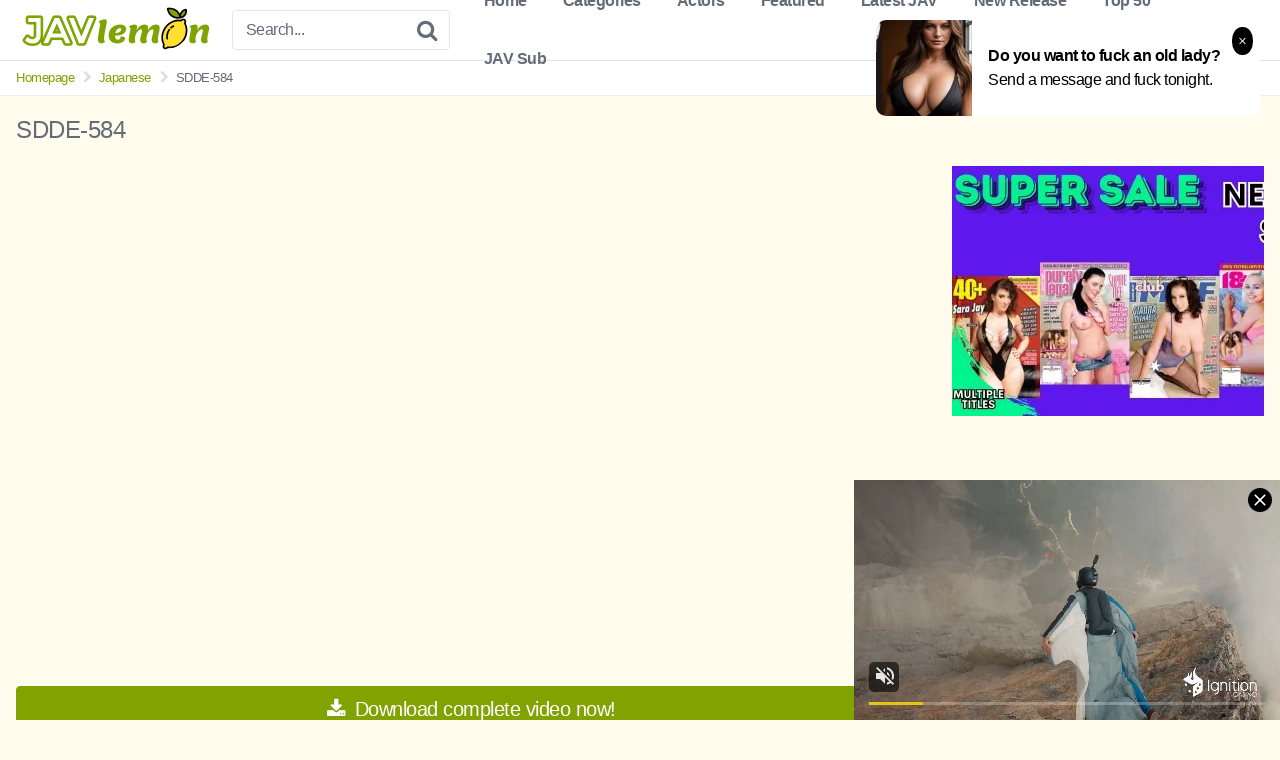

--- FILE ---
content_type: text/html; charset=UTF-8
request_url: https://s.magsrv.com/iframe.php?url=H4sIAAAAAAAAA1WRQY.bMBCF_w3HDTa2CZVQD9Wu0rJK6IZkaS7RYJvEjcHG4N3G2h9fkqpSe3szb.Yb6c15muz4abHgTsKk3uTDeOlAwAM33eJdiZOcxsUbWez62XMj6M_gJ2M1XHPQOprOvmu2KshCXvNOCaFlNMEpPymnx8iP0n0VOc.WnCZ4KRqWYJlIjDmPW04YJBkIDIS0LZVYcCYoRg0mFDVCEJoR4FlLlhG0rdIKJvlFK36ZicaJdbMq14dVU6_KaksoT3Z4F0IVfNfbaXDOWVFQhIKtK.8HUbB97IbiW7Kv9mgXXr0dtO_G8W6kNtl6LTa3Gdtv.rEPRiMTjOsnE4akjxOnEe50MEH7eScN6xU.ku8v7HwU67IphqvcBzvcMfdTtr7J9aEWz_W.LF9p.NP5xyzY4Saffh4DLV4epWmTDf.PXLAhAVCtrKtNXW2hKTdzPQC7AnNNDZK.tz.i0XjH5ZzK4y_DbwFFFuVphlJKWWRxTlKCEcbRpXlWnZpyFMdx1Bueo.jvL5_MTMjRRxxzShFjMkMEZErSOCYpJy2gFIjgzW8lioTYLQIAAA--
body_size: 1137
content:
<html>
<head>

    <script>
        function readMessage(event) {
            var message;
            if (typeof(event) != 'undefined' && event != null && typeof event.data === 'string') {
                message = event.data;
            } else {
                return;
            }

            // This is a second step to pass message from fp-interstitial.js to internal iframe
            // from which we will pass it to advertiser iframe
            var iframeElement = document.getElementsByClassName("internal-iframe")[0];
            if (typeof(iframeElement) != 'undefined' && iframeElement != null) {
                // lets delay sending message so we give time for clients iframe to load
                var waitToSendPostMessage = setTimeout(function() {
                    var iframeContentWindow = iframeElement.contentWindow;
                    iframeContentWindow.postMessage(message, "*"); // leave "*" because of the other networks

                    clearTimeout(waitToSendPostMessage);
                }, 400);


            }
        }

        function onIframeLoaded() {
            window.parent.postMessage({ id: '0582b1fd3371bcef19115d19ed24926e', loaded: true}, "*");
        }

        if (window.addEventListener) {
            // For standards-compliant web browsers
            window.addEventListener("message", readMessage, false);
        } else {
            window.attachEvent("onmessage", readMessage);
        }
    </script>

    <style>html, body { height: 100%; margin: 0 }</style>
</head>

<body>


<iframe onload="onIframeLoaded()" class="internal-iframe" frameborder="0" style="overflow:hidden;height:100%;width:100%" height="100%" width="100%" src="https://creative.skmada.com/widgets/v4/Universal?autoplay=all&thumbSizeKey=middle&tag=girls&userId=c98c5328db632e3e22cc0fc46a39ad2a44ff5e2dc6d521b2451bdd4594ac9f48&affiliateClickId=[base64]&sourceId=Exoclick&p1=7917556&p2=4742122&kbLimit=1000&noc=1&autoplayForce=1"/>
</body>


--- FILE ---
content_type: application/javascript
request_url: https://javlemon.com/wild-dust-5799/
body_size: 16618
content:
(function(){
var ExoLoader = window['qfF0t037CV0xl'];
var exoNbRequestId = 0;
ExoLoader.pushResponseData({"zones":{"banner":[{"id":0,"data":{"image":0,"url":"[base64]%3D","is_video":true,"optimum_image":1}}],"native_ad":[{"id":1,"data":{"layout":{"widgetHeaderContentHtml":"<a target=\"_blank\" href=\"https:\/\/www.exoclick.com\" rel=\"nofollow\">Powered By <span><\/span><\/a>","branding_logo":2,"branding_logo_hover":3,"itemsPerRow":5,"itemsPerCol":1,"font_family":"Arial, Helvetica, Verdana, sans-serif","header_font_size":"12px","header_font_color":"#999999","widget_background_color":"transparent","widget_width":"1405px","minimum_width_for_full_sized_layout":"450px","item_height":"300px","item_padding":"10px","image_height":"153px","image_width":"273px","text_margin_top":"3px","text_margin_bottom":"3px","text_margin_left":"0px","text_margin_right":"0px","title_font_size":"16px","title_font_color":"#646C79","title_font_weight":"normal","title_decoration":"none","title_hover_color":"#646C79","title_hover_font_weight":"normal","title_hover_decoration":"none","description_font_size":"14px","description_font_color":"#555555","description_font_weight":"normal","description_decoration":"none","description_hover_color":"#0055FF","description_hover_font_weight":"normal","description_hover_decoration":"none","open_in_new_window":1,"mobile_responsive_type":1,"header_is_on_top":1,"header_text_align":"right","title_enabled":1,"description_enabled":0,"image_border_size":"","image_border_color":"","text_align":"center","customcss_enabled":1,"customcss":"\n      \/* Example: *\/\n      .exo-native-widget-outer-container {\n        visibility: visible;\n      }\n      .exo-native-widget-item {\n        background-color: transparent;\n      }\n      .exo-native-widget-item-image {\n        border-radius: 0px;\n      }\n      .exo-native-widget-item-title {\n        text-shadow: 0 0 transparent;\n      }\n      .exo-native-widget-item-text {\n        border: 0px none transparent;\n      }\n    ","header_enabled":0,"mobile_breakpoint":450,"spacing_v":10,"spacing_h":10,"zoom":1,"mobile_rows":2,"mobile_cols":2,"use_v2_script":1,"text_enabled":1,"mobile_image_width":220,"mobile_text_box_size":90,"mobile_text_enabled":1,"mobile_text_position":"bottom","mobile_image_height":124,"delaySeconds":0,"frequency":0,"frequencyCount":0,"publisherAdType":"native-recommendation","adTriggerType":"","popTriggerMethod":"","popTriggerClasses":"","item_spacing_on_each_side":"5px","text_position":"bottom","text_box_size":"90px","widget_height":"243px","brand_enabled":0,"brand_font_size":"11px","brand_font_color":"#555555","brand_font_weight":"normal","brand_decoration":"none"},"data":[{"image":4,"optimum_image":5,"url":"[base64]%3D%3D","title":"Turn Your Fantasies into Reality on GirlfriendGPT","description":"Blow Job or Titjob, Deepthroat or Spreading Pussy. Bring your Fantasies to life","brand":"GirlfriendGPT","original_url":"https:\/\/0iio9.rttrk.com\/68f66824fb5928d6d0045efb?sub1=119687448&sub2=javlemon.com&sub3=99&sub4=7733116&sub5=USA&sub6=960012&sub7=4742122&sub8=&sub9=&sub10=xx&sub11=8&sub12=0&sub13=javlemon,com,sdde,584&sub14=http:\/\/javlemon.com&ref_id=[base64]&cost=0.0005","image_position":"50% 50%"},{"image":6,"optimum_image":7,"url":"[base64]%3D%3D","title":"I'm Stripping Live Right Now","description":"Come to my Room & Find Out!","brand":"StripChat","original_url":"https:\/\/creative.skmada.com\/widgets\/v4\/Universal?autoplay=all&thumbSizeKey=middle&tag=girls&userId=c98c5328db632e3e22cc0fc46a39ad2a44ff5e2dc6d521b2451bdd4594ac9f48&affiliateClickId=[base64]&sourceId=Exoclick&p1=7917556&p2=4742122&kbLimit=1000&noc=1&autoplayForce=1","image_position":"50% 50%"},{"image":8,"optimum_image":9,"url":"[base64]","title":"I'm 37, let's hook up tonight \ud83d\udccd Columbus","description":"Chat with Horny Singles \ud83d\udce7","brand":"SingleFlirt","original_url":"https:\/\/www.singleflirt.com\/landing\/gn8710?ur-api-fetch-hitid=true&tpcampid=2edea9c1-5b85-4dc7-ab08-4993d5b2e897&subPublisher=4742122&clicktag=[base64]&Campaign=7674842","image_position":"50% 50%"},{"image":10,"optimum_image":11,"url":"[base64]%3D%3D","title":"Sexy Girls Live in United States","description":"Random Video Chat","brand":"InstaCams","original_url":"https:\/\/www.insta-cams.com\/landing\/gmc8030?ur-api-fetch-hitid=true&tpcampid=5375b022-5daa-4a4c-a30f-9bf7219be01a&subPublisher=4742122&clicktag=[base64]&Campaign=7670630","image_position":"50% 50%"},{"image":12,"optimum_image":13,"url":"[base64]","title":"Craigslist for Sex in Columbus Tonight\ud83d\ude18\u2764\ufe0f","description":"Rich Mature Cougars in Columbus Want to Meet You Tonight\ud83d\udc49\ud83e\udd70","brand":"Rich-Mature-Cougars.com","original_url":"https:\/\/date4x.com\/im\/click.php?c=1151&key=96chtg2ch2n29f04498hqy56&src_hostname=javlemon.com&variation_id=115051830&conversions_tracking=[base64]&zone_id=4742122&category_id=99&cost=0.01&site_id=960012&keyword=&country=USA&tags=javlemon,com,sdde,584","image_position":"50% 50%"}]}}]},"request_id":0,"link_prefix":"\/wild-dust-5799\/?sgv=","banner_prefix":"\/wild-dust-5799\/?2SnG5E=","images":["Ozs6GAkGY2QdVQ4MBltrLgVfFFUxHTsIGCFCTlISMygAFSgDWw9NV0kdfV5NEG5yAkRYQABeO2EBRkcGYExkH05xAFENTmE%2BVgQyFFsKSVYYGTNCGh8%2FNwpHDhkBXTwxDBARBjRObUMVIgNYCENjallXYhVeXk0F","Ozs6GAkGY2QdVQ4MBltrLgVfFFUxHTsIGCFCTlISMygAFSgDWw9NV0kdfQ5OFW54UREFQQwLbGdXE0ZXah83QxJyBFNcHWBjAgQwGwwOSABJGWFCEAZtNwMRWU8GXmhkDEUXBGBOZEBOcFcFCExmOVNXZhgKXR0C","Ozs6GAkGY2QdVQ4MBltrLgVfFFUxHTsIGCFCTkkSNT0EE3xOGloXBRdFNUERGT4kHFZTH0kLO2QDREACNEA3QEdzAlFbSzVsAAZpTwoCGAAfHWAIHA%3D%3D","Ozs6GAkGY2QdVQ4MBltrLgVfFFUxHTsIGCFCTkkSNT0EE3xOGloXBRdFNUERGT4kH05SDlBNdydaFgkANx1iQEdzVAcITDBoVQEzHAtdTVgdGWdYTUBhewcRDA%3D%3D","Ozs6GAkGY2QdVQ4MBltrLgVfFFUxHTsIGCFCTlISMygAFSgDUQ5LVEYdfQlKQD19URUMTgUOazUHF0RWYh1sF0YlBFIOSTc5BAQwHlFZTlBMHGpCFwY%2BNwtHCkxQCjhiDUJDADdNYEIXcAYFCR9nYwQEYB8MA0kA","Ozs6GAkGY2QdVQ4MBltrLgVfFFUxHTsIGCFCTlISMygAFSgDUQ5LVEYdfV1FQjxzARULSQBaP28NFUwDak5tFUNyVwILSzVjVl5iGwsCSlIYTWNCChM7O05DCh1RWmlhURcWUGoaM0VFcg4HXx5nPgBVYEleA00ESQ%3D%3D","Ozs6GAkGY2QdVQ4MBltrLgVfFFUxHTsIGCFCHQwdY2wHAWQaWl4aWU0ZN1xIFzx7VBIOGg0KPTNRSBQA","OzsuChsVPy4AEFsdVAs7YwQVRlY0TmQTF3EOVQwYM25QUmA%3D","Ozs6GAkGY2QdVQ4MBltrLgVfFFUxHTsIGCFCTlISMygAFSgDUQ9JVUgbfV0eFWgpVB5eGVNcb2UGSU1XN0hnHkZ9VFVbSjJsB1A1SQkCGFcfSGFCFwY%2BNwMQXkENWmpvUkARVmAYbBcSd1BZBh9iaVNQYxsMWEFY","Ozs6GAkGY2QdVQ4MBltrLgVfFFUxHTsIGCFCTlISMygAFSgDUQ9JVUgbfVRMFGh7AhQPHlQLYW9QRREHZ08wRBB0UABaSmFqUVBpHQpeSgAaTTFCChM7O04SX00CXTphUBNAVjMbYUVGJVRQWB1gaVkCYU9fWBpWSg%3D%3D","Ozs6GAkGY2QdVQ4MBltrLgVfFFUxHTsIGCFCTlISMygAFSgDUQ9JVUgbfQ9FEDgtC0IMSwEPazJWQhcCMUBgRU98BwUITDI%2FWV8wFF4OTgVPTjNCFwY%2BNwBHDhwDW2wzAkMQUjQYbEBFcVNUCxpiOFBXYxRbXhwF","Ozs6GAkGY2QdVQ4MBltrLgVfFFUxHTsIGCFCTlISMygAFSgDUQ9JVUgbfVVNRjovAxIOSAMPb2FVSUMBNh1lFUUgAQIOHmQ8UAE0SA0NTgMdTTdCChM7O04UD00GDWBgVUdEV2EcYEQTIVBXBkpgPFhXY0pdDUoHGg%3D%3D","Ozs6GAkGY2QdVQ4MBltrLgVfFFUxHTsIGCFCTlISMygAFSgDXAxMVEgcfV9NRG0vCxRZTAFZPW5RRhNRYRhnRER9BgMOSTQ7VlBmFQoMSFhHH2tCFwY%2BN1ceDE9WBmpjVhNHVzZKZBUUIFdTWk1lbVICNRpaDkoA","Ozs6GAkGY2QdVQ4MBltrLgVfFFUxHTsIGCFCTlISMygAFSgDXAxMVEgcfVtMFWF6BxUFSgYLaTQAFBdSNxtsQBV2D1YMHmBjBAI3FVADQQMbSWZCChM7O04eWE9XDGAzARdAAjAcY0BOclBQXxk1OVMCNB1RAx8CTQ%3D%3D"]});
var exoDynamicParams = {"displayTemplate":"banner","containerRendererName":"fixed","contentRendererName":"banner"};!function(){var e;null!=(e="undefined"!=typeof ExoLoader&&null!==ExoLoader?ExoLoader:void 0)&&void 0===e.isNeverblock&&(e.isNeverblock=!0,e.renderers={container:[],content:[]},e.registerRenderer=function(r,n,o){e.renderers[n][r]=o})}();"undefined"!=typeof ExoLoader&&(ExoLoader.activateContainer=function(e){void 0!==e.style&&void 0!==e.style.display&&"none"===e.style.display&&e.style.removeProperty("display")});!function(){"use strict";function e(){var e,t,a,r,n=window.navigator.userAgent;this.features={webp:!0,mp4:!0},this.features.webp=function(e){var t=e.match(/MSIE/)||e.match(/rv:11/),a=!!e.match(/Firefox\/(\d+)/)&&parseInt(e.match(/Firefox\/(\d+)/)[1])<=64,r=!!e.match(/Version\/(\d+)/)&&parseInt(e.match(/Version\/(\d+)/)[1])<=15,n=!!e.match(/Chrome\/(\d+)/)&&parseInt(e.match(/Chrome\/(\d+)/)[1])<=8,c=!!e.match(/Edge\/(\d+)/)&&parseInt(e.match(/Edge\/(\d+)/)[1])<=17;if(t||a||r||n||c){var o=document.createElement("canvas");return!(!o.getContext||!o.getContext("2d"))&&0===o.toDataURL("image/webp").indexOf("data:image/webp")}return!0}(n),this.features.mp4=(t=(e=n).match(/MSIE [6-8]/),a=!!e.match(/Firefox\/(\d+)/)&&parseInt(e.match(/Firefox\/(\d+)/)[1])<=20,r=!!e.match(/(Opera|OPR)\/(\d+)/)&&parseInt(e.match(/(Opera|OPR)\/(\d+)/)[2])<=24,!(t||a||r)||!!document.createElement("video").canPlayType&&!!document.createElement("video").canPlayType("video/mp4"))}e.prototype.supported=function(e){return this.features[e]},window.ExoSupport=new e}();!function(){try{var e="undefined"!=typeof ExoLoader&&null!==ExoLoader?ExoLoader:void 0;null!=e&&e.registerRenderer("fixed","container",(function(r,i,t,o){if(null!=e)return n(i.original_zone&&i.original_zone.data?i.original_zone.data:i.data,i.dom.placeholder)}))}catch(e){console.log("fixed container renderer failed with error: "+e.message)}function n(n,r){r.innerHTML="",r.parentElement.style.display="inline-flex",r.parentElement.style.verticalAlign="top",void 0!==n.height&&(r.style.height=n.height+"px"),void 0!==n.width&&(r.style.width=n.width+"px"),r.style.cursor="pointer",void 0!==e.activateContainer&&e.activateContainer(r);var i=[];return i.push(r),i}"undefined"!=typeof RendererApi&&(void 0===e&&(e=RendererApi),window.FixedContainerRenderer={render:function(e,r){return RendererApi.validateRenderArguments(e,r,"fixed"),e.dom={placeholder:r,doc_reference:document},n(e.data,e.dom)}})}();!function(){try{var e="undefined"!=typeof ExoLoader&&null!==ExoLoader?ExoLoader:void 0;null!=e&&e.registerRenderer("banner","content",(function(a,r,n){if(null!=e&&(r.data.image=e.formatImage(a,r.data.image),r.data.url=e.formatLink(a,r.data.url),r.data.optimum_image&&ExoSupport.supported("webp")&&(r.data.optimum_image=e.formatImage(a,r.data.optimum_image)),n.style.position="relative",t(r,n),void 0!==r.data.ad_transparency&&e.createAdTransparencyButton(n,r.data.ad_transparency,a),!0===r.track_impressions&&!e.isNeverblock)){let t=r.data.count_only_viewed_impressions||!1;window.instantiateViewabilityForImpressions(n,t,r.data.impression,r.idzone,void 0,!0).then((function({impression:t,idzone:i,i:a,useCredentials:r}){e.trackImpression(t,i,a,!0,r)})).catch((function(t){e.trackImpression(r.data.impression,r.idzone,i,!0)}))}}))}catch(e){console.log("banner renderer failed with error: "+e.message)}function t(t,i){var a=t.data,r=t.dom,n=function(e,t){if(void 0!==e.width&&(t.setAttribute("width","100%"),t.setAttribute("max-width",e.width+"px")),void 0!==e.height){const i="html_banner"===e.media?"100%":"auto";t.setAttribute("height",i),t.setAttribute("max-height",e.height+"px")}},o=function(){var e=new Event("creativeLoaded-"+t.idzone);document.dispatchEvent(e)},d=function(e,t){var i=e.doc_reference.createElement("iframe");n(t,i);var a=["allow-forms","allow-pointer-lock","allow-popups","allow-popups-to-escape-sandbox","allow-scripts"];return!1!==t.allow_same_origin&&a.push("allow-same-origin"),i.setAttribute("sandbox",a.join(" ")),i.setAttribute("frameborder","0"),i.setAttribute("scrolling","no"),i.setAttribute("marginwidth","0"),i.setAttribute("marginheight","0"),i},m=function(e,a){var r=e.doc_reference.createElement("video"),d=e.placeholder.getAttribute("data-uid");r.id="exo-video-"+t.idzone+"-"+d,n(a,r),r.setAttribute("loop",!0),r.setAttribute("muted",!0),r.muted=!0,r.setAttribute("autoplay",!0),r.setAttribute("playsinline",!0),r.setAttribute("preload","auto");var m=e.doc_reference.createElement("source");a.optimum_image?m.setAttribute("src",a.optimum_image):m.setAttribute("src",a.video),r.appendChild(m),i.appendChild(r),r.addEventListener("canplay",o),setTimeout((function(){var t=e.doc_reference.getElementById(r.id);if(t&&a.image){var d=t.readyState>HTMLMediaElement.HAVE_CURRENT_DATA;if(!(t.currentTime>0)||t.paused||t.ended||!d){t.remove();var m=e.doc_reference.createElement("img");n(a,m),m.src=a.image,i.appendChild(m),m.addEventListener("load",o)}}}),500)},s=function(t,a,r){var n;i.onclick=(n=a,function(t){e.openLink(t,n,void 0,r)})};a.media&&"img_banner"!==a.media?"html_banner"===a.media?function(e,t){var a=d(e,t);a.srcdoc='<body style="margin:0px;">'+t.html+"</body>",i.appendChild(a),a.addEventListener("load",o)}(r,a):"iframe_link"===a.media?function(e,t){var a=d(e,t);a.src=t.html,i.appendChild(a),a.addEventListener("load",o)}(r,a):"video_banner"===a.media&&(m(r,a),s(0,a.url,!0)):(a.optimum_image&&!0===a.is_video||a.optimum_image&&void 0===a.is_video&&"webp"!==a.optimum_image.split(".").pop()?m(r,a):function(e,t){var a=e.doc_reference.createElement("img");n(t,a),a.src=t.optimum_image&&ExoSupport.supported("webp")?t.optimum_image:t.image,a.setAttribute("alt","Image"),i.appendChild(a),a.addEventListener("load",o)}(r,a),s(0,a.url))}"undefined"!=typeof RendererApi&&(void 0===e&&(e=RendererApi),window.BannerRenderer={render:function(e,i){RendererApi.validateRenderArguments(e,i,"banner"),e.dom={placeholder:i,doc_reference:document},t(e,i),RendererApi.shouldTrackImpressions(e)&&RendererApi.trackImpression(e.data.impression,e.idzone,void 0,!0)}})}();!function(){var e,a,n,o;e="undefined"!=typeof ExoLoader&&null!==ExoLoader?ExoLoader:void 0,a=exoDynamicParams.displayTemplate,n=exoDynamicParams.containerRendererName,o=exoDynamicParams.contentRendererName,null!=e&&function(r){for(var d=e.getAdData(r,a),l=0;l<d.zones.length;l++){var i=d.zones[l];d.additional_images&&(i.data.additional_images=d.additional_images);var t=e.renderers.container[n],m=e.renderers.content[o];if(t)var s=t.call(null,r,i)[0];else s=i.dom.placeholder;s&&m.call(null,r,i,s)}}(exoNbRequestId)}();;
var exoDynamicParams = {"displayTemplate":"native_ad","containerRendererName":"fixed","contentRendererName":"native","showBranding":false,"networkDomain":"magsrv.com"};!function(){var e;null!=(e="undefined"!=typeof ExoLoader&&null!==ExoLoader?ExoLoader:void 0)&&void 0===e.isNeverblock&&(e.isNeverblock=!0,e.renderers={container:[],content:[]},e.registerRenderer=function(r,n,o){e.renderers[n][r]=o})}();"undefined"!=typeof ExoLoader&&(ExoLoader.activateContainer=function(e){void 0!==e.style&&void 0!==e.style.display&&"none"===e.style.display&&e.style.removeProperty("display")});!function(){"use strict";function e(){var e,t,a,r,n=window.navigator.userAgent;this.features={webp:!0,mp4:!0},this.features.webp=function(e){var t=e.match(/MSIE/)||e.match(/rv:11/),a=!!e.match(/Firefox\/(\d+)/)&&parseInt(e.match(/Firefox\/(\d+)/)[1])<=64,r=!!e.match(/Version\/(\d+)/)&&parseInt(e.match(/Version\/(\d+)/)[1])<=15,n=!!e.match(/Chrome\/(\d+)/)&&parseInt(e.match(/Chrome\/(\d+)/)[1])<=8,c=!!e.match(/Edge\/(\d+)/)&&parseInt(e.match(/Edge\/(\d+)/)[1])<=17;if(t||a||r||n||c){var o=document.createElement("canvas");return!(!o.getContext||!o.getContext("2d"))&&0===o.toDataURL("image/webp").indexOf("data:image/webp")}return!0}(n),this.features.mp4=(t=(e=n).match(/MSIE [6-8]/),a=!!e.match(/Firefox\/(\d+)/)&&parseInt(e.match(/Firefox\/(\d+)/)[1])<=20,r=!!e.match(/(Opera|OPR)\/(\d+)/)&&parseInt(e.match(/(Opera|OPR)\/(\d+)/)[2])<=24,!(t||a||r)||!!document.createElement("video").canPlayType&&!!document.createElement("video").canPlayType("video/mp4"))}e.prototype.supported=function(e){return this.features[e]},window.ExoSupport=new e}();!function(){try{var e="undefined"!=typeof ExoLoader&&null!==ExoLoader?ExoLoader:void 0;null!=e&&e.registerRenderer("fixed","container",(function(r,i,t,o){if(null!=e)return n(i.original_zone&&i.original_zone.data?i.original_zone.data:i.data,i.dom.placeholder)}))}catch(e){console.log("fixed container renderer failed with error: "+e.message)}function n(n,r){r.innerHTML="",r.parentElement.style.display="inline-flex",r.parentElement.style.verticalAlign="top",void 0!==n.height&&(r.style.height=n.height+"px"),void 0!==n.width&&(r.style.width=n.width+"px"),r.style.cursor="pointer",void 0!==e.activateContainer&&e.activateContainer(r);var i=[];return i.push(r),i}"undefined"!=typeof RendererApi&&(void 0===e&&(e=RendererApi),window.FixedContainerRenderer={render:function(e,r){return RendererApi.validateRenderArguments(e,r,"fixed"),e.dom={placeholder:r,doc_reference:document},n(e.data,e.dom)}})}();!function(){try{var e,t={},n=/\.(exo-native[a-zA-Z\-_]+)/g,o=[],a="undefined"!=typeof ExoLoader&&null!==ExoLoader?ExoLoader:void 0;null!=a&&a.registerRenderer("native","content",(function(t,i,n){i.data&&"html_banner"===i.data.media?function(e,t,i){var n=document.createElement("iframe"),o=["allow-forms","allow-pointer-lock","allow-popups","allow-popups-to-escape-sandbox","allow-scripts"];!1!==t.data.allow_same_origin&&o.push("allow-same-origin"),n.setAttribute("sandbox",o.join(" ")),n.setAttribute("frameborder","0"),n.setAttribute("scrolling","no"),n.setAttribute("marginwidth","0"),n.setAttribute("marginheight","0"),n.srcdoc='<body style="margin:0px;">'+t.data.html+"</body>",i.appendChild(n),void 0!==t.data.ad_transparency&&a.createAdTransparencyButton(n,t.data.ad_transparency,e)}(t,i,n):function(t,i,n){if(null!=a&&void 0!==i){var o=["branding_logo","branding_logo_hover"];a.isNeverblock&&i.data.data&&(i.data.ad_items=i.data.data,delete i.data.data);for(var d=i.idzone,s=0;s<o.length;s++){var _=o[s];void 0!==i.data.layout[_]&&""!==i.data.layout[_]&&(i.data.layout[_]=a.formatImage(t,i.data.layout[_]))}for(var g=0;g<i.data.ad_items.length;g++)i.data.ad_items[g].optimum_image&&(i.data.ad_items[g].optimum_image=a.formatImage(t,i.data.ad_items[g].optimum_image)),i.data.ad_items[g].image=a.formatImage(t,i.data.ad_items[g].image),i.data.ad_items[g].url=a.formatLink(t,i.data.ad_items[g].url);e="exo-native-widget-"+d+"-"+c(5),void 0!==i.original_zone||(n.parentElement.style.display="",n.style="display: inherit"),n.innerHTML="",n.appendChild(m(i.data,t)),r(i.data),document.dispatchEvent(new Event("creativeLoaded-"+d)),!0!==i.track_impressions||a.isNeverblock||function(e,t){for(var i=l(e.data.layout.cols).mult(e.data.layout.rows).get(),n=0;n<i;n++){const i=e.data.ad_items[n];if(i){if(i.tracked)continue;let o=i.count_only_viewed_impressions||!1;window.instantiateViewabilityForImpressions(t,o,i.impression,e.idzone,n).then((function({impression:e,idzone:t,i:n}){a.trackImpression(e,t,n,!0),i.tracked=!0})).catch((function(t){a.trackImpression(i.impression,e.idzone,n,!0),i.tracked=!0}))}}}(i,n)}}(t,i,n)}))}catch(e){console.log("native renderer failed with error: "+e.message)}function r(e){var i;function n(){i=document.querySelector("."+a.getRandomizedReference("exo-native-widget-outer-container",t));var o,r=document.querySelector("."+a.getRandomizedReference("exo-native-widget-item-image-wrapper",t));for(i&&r||setTimeout((function(){return n()}),100),o=0;o<i.length;o++){var d=i[o];if(d.clientHeight<10){var s=l(d.children[0].clientHeight).mult(e.mobile_rows).px();i[o].style.height="auto",i[o].style.minHeight=s}}for(o=0;o<r.length;o++)r[o].style.height="auto"}setTimeout((function(){return!0}),3e3),setTimeout((function(){return n()}),100)}function d(e){this.float=function(e){return e="boolean"==typeof e?+e:e,isNaN(parseFloat(e))?0:parseFloat(e)},this.sum=function(e){return this.set(this.v+this.float(e)),this},this.sub=function(e){return this.set(this.v-this.float(e)),this},this.mult=function(e){return this.set(this.v*this.float(e)),this},this.div=function(e){return this.set(this.v/this.float(e)),this},this.concat=function(e){return this.s.indexOf(e)<0&&this.set(this.s+e.toString()),this},this.px=function(){return this.concat("px").s},this.perc=function(){return this.concat("%").s},this.get=function(){return this.v},this.string=function(){return this.s},this.set=function(e){e=e||0,this.v=this.float(e),this.s=e.toString()},this.set(e)}function l(e){return new d(e)}function s(e){return new d(+e).get()||"string"==typeof e&&e.toString().length>1?"block":"none"}function c(e,t){for(var i="",n=t||"ABCDEFGHIJKLMNOPQRSTUVWXYZabcdefghijklmnopqrstuvwxyz0123456789",o=0;o<e;o++)i+=n.charAt(Math.floor(Math.random()*n.length));return i}function m(i,o){var r,d,c,m,_,g=document.createElement("div");g.id=a.getRandomizedReference(e,t),g.className=a.getRandomizedReference("exo-native-widget",t),g.appendChild(function(i){var o=document.createElement("style");i=function(t){var i;t.is_mobile=(i=t.mobile_breakpoint,window.innerWidth<=i||window.innerWidth<=350),t.is_mobile?(t.text_position=t.mobile_text_position,t.text_box_size=t.mobile_text_box_size,t.image_width=t.mobile_image_width,t.image_height=t.mobile_image_height,t.rows=t.mobile_rows,t.cols=t.mobile_cols):(t.rows=t.itemsPerCol,t.cols=t.itemsPerRow);var n="right"===t.text_position,o="native-exit"===t.publisherAdType,a=t.is_mobile?l(t.mobile_text_enabled).get():l(t.text_enabled).get();if(t.text_position=""!==t.text_position&&t.text_position?t.text_position:"bottom",t.zone_id_prefix="#"+e,t.calculated_item_width=100/t.cols+"%",t.item_title_display=s(t.title_enabled),t.item_description_display=s(t.description_enabled),t.item_brand_display=s(t.brand_enabled),t.string_image_border_style=t.image_border_size&&t.image_border_color?l("border:").concat(l(t.image_border_size).px()).concat(" solid ").concat(t.image_border_color).concat(";").string():"",t.header_justify_content={right:"flex-end",left:"flex-start",center:"center"}[t.header_text_align],t.flex_direction={right:"row",bottom:"column"}[t.text_position],t.text_absolute={right:"absolute",bottom:"initial"}[t.text_position],t.zoom=l(t.zoom).get()?105:100,t.mobile_rows=l(t.mobile_rows||1).get(),t.mobile_cols=l(t.mobile_cols||2).get(),t.breakpoint=l(t.mobile_breakpoint).px(),t.mobile_text_box_size=l(t.mobile_text_box_size).px(),t.header_display=s(t.branding_logo),t.spacing_h=l(t.spacing_h).px(),t.spacing_v=l(t.spacing_v).px(),t.zoomOut="cover",t.zoomIn=t.zoom/100,t.text_display=s(t.text_box_size),t.aspect_ratio=l(t.image_height).div(t.image_width).mult(100).perc(),t.widget_width=l(t.widget_width).px(),t.header_padding_position=l(t.header_is_on_top).get()?"bottom":"top",t.text_box_size=l(a?t.text_box_size:0).px(),t.text_box_size_flex="initial",t.image_size_flex="initial",n){var r=t.is_mobile?2.5:1,d=l(t.image_width).mult(r).sum(t.item_padding).px();t.text_box_size=l(a?d:0).px(),t.widget_width_calc=l(t.image_width).sum(t.text_box_size).mult(t.cols).px(),t.widget_min_width=l(t.text_box_size).mult(2).mult(t.cols).sub(t.spacing_v).px(),t.image_wrapper_width=l("calc(100% - ").concat(t.text_box_size).concat(")").string(),t.text_max_width=l(t.text_box_size).px(),t.text_max_height=l(t.image_height).px(),t.text_width=l(t.text_box_size).px(),t.text_height="auto",t.text_padding_left=l(t.item_padding).px(),t.text_padding_top=l(0).px(),t.image_size_flex=1,t.text_box_size_flex=r,a&&(t.text_max_width=t.is_mobile?"initial":t.text_max_width,t.text_absolute="initial")}else t.text_box_size=l(a?90:0).px(),t.widget_width_calc=l(t.image_width).mult(t.cols).px(),t.widget_min_width="auto",t.image_wrapper_width=l(100).perc(),t.text_max_width=l(100).perc(),t.text_max_height=l(t.text_box_size).px(),t.text_width=l(100).perc(),t.text_height=l(t.text_box_size).px(),t.text_padding_left=l(0).px(),t.text_padding_top=l(t.item_padding).px();var c=l(t.spacing_h).mult(l(t.cols).sub(1).get()).get();return t.widget_width_calc=l(t.widget_width_calc).sum(c).px(),t.widget_min_width=l(100).sum(c).px(),l(t.widget_width)>0&&(t.widget_width_calc=l(t.widget_width).px()),t.max_items=l(t.cols).mult(t.rows).sum(1).get(),t.max_items_mobile=l(t.mobile_rows).mult(t.mobile_cols).sum(1).get(),t.is_mobile&&(t.widget_min_width=l(50).px(),t.max_items=t.max_items_mobile),o&&(t.widget_min_width=l(100).perc()),void 0!==t.header_enabled&&0===l(t.header_enabled).get()&&(t.widgetHeaderContentHtml=""),t}(i);var r='{{zone_id_prefix}}.exo-native-widget , /* required space between class and comma because of regex from frontend loader*/{{zone_id_prefix}}.exo-native-widget * {    box-sizing: border-box;}{{zone_id_prefix}}.exo-native-widget {    background-color: {{widget_background_color}};    overflow: hidden;    max-width: 100%;    width: {{widget_width_calc}};    min-width: {{widget_min_width}};    display: inline-flex;    flex-direction: column;}{{zone_id_prefix}}.exo-native-widget .exo-native-widget-header {    width: initial !important;    float: initial !important;    white-space: nowrap;    font-family: {{font_family}};    font-size: {{header_font_size}};    color: {{header_font_color}};    display: {{header_display}};    padding-{{header_padding_position}}: 15px;    line-height: 15px;}{{zone_id_prefix}}.exo-native-widget .exo-native-widget-header a {    display: flex;    justify-content: {{header_justify_content}};    color: inherit;    text-decoration: none;}{{zone_id_prefix}}.exo-native-widget .exo-native-widget-header a span {    display: flex;    height: 14px;    width: 47px;    margin-left: 4px;    background: rgba(0, 0, 0, 0) url("{{branding_logo}}") repeat scroll 0 0 / 47px 14px;}{{zone_id_prefix}}.exo-native-widget .exo-native-widget-header a:hover span {    background: rgba(0, 0, 0, 0) url("{{branding_logo_hover}}") repeat scroll 0 0 / 47px 14px;}{{zone_id_prefix}}.exo-native-widget .exo-native-widget-outer-container {    display: flex;    flex-wrap: wrap;    height: 100%;    align-content: space-between;    margin-bottom: -{{spacing_v}};    margin-right: -{{spacing_h}};    width: inherit;    max-width: 100%;}{{zone_id_prefix}}.exo-native-widget .exo-native-widget-outer-container .exo-native-widget-item-container {    overflow: hidden;    flex-basis: calc(100%/{{cols}});    position: relative;    padding-right: {{spacing_h}};    padding-bottom: {{spacing_v}};}{{zone_id_prefix}}.exo-native-widget .exo-native-widget-outer-container .exo-native-widget-item-container a.exo-native-widget-item , /* required space between class and comma because of regex from frontend loader*/a.exo-native-widget-item:visited {    text-decoration: none;    font-family: {{font_family}};    font-size:  {{header_font_size}};    color: {{header_font_color}};    overflow: hidden;    display: flex;    position: relative;    flex-direction: {{flex_direction}};}{{zone_id_prefix}}.exo-native-widget .exo-native-widget-outer-container .exo-native-widget-item-container a.exo-native-widget-item .exo-native-widget-item-image-wrapper {    position: relative;    float: left;    width: {{image_wrapper_width}};    min-width: auto;    z-index: 2;    flex: {{image_size_flex}};    height: 100%;    overflow: hidden;}.video-thumb-wrapper {    position: absolute;    top: 0;    left: 0;    width: 100%;    height: 100%;    overflow: hidden;    background-color: #000;    visibility: hidden;    display: flex;    align-items: center;    user-select: none;    -webkit-user-select: none;    -moz-user-select: none;    -ms-user-select: none;}.video-thumb-wrapper > video {    width: 100%;    object-fit: contain;    height: auto;}{{zone_id_prefix}}.exo-native-widget .exo-native-widget-outer-container .exo-native-widget-item-container a.exo-native-widget-item .exo-native-widget-item-image-ratio {    width: 100%;    padding-top: {{aspect_ratio}};    z-index: 1;}{{zone_id_prefix}}.exo-native-widget .exo-native-widget-outer-container .exo-native-widget-item-container a.exo-native-widget-item .exo-native-widget-item-image {    background-position: center;    background-repeat: no-repeat;    background-size: {{zoomOut}};    {{string_image_border_style}}    position: absolute;    top: 0;    left: 0;    width: 100%;    height: 100%;    transition: background-size 0.3s;}{{zone_id_prefix}}.exo-native-widget .exo-native-widget-outer-container .exo-native-widget-item-container a.exo-native-widget-item .exo-native-widget-item-image:hover {    transform: scale({{zoomIn}});}{{zone_id_prefix}}.exo-native-widget .exo-native-widget-outer-container .exo-native-widget-item-container a.exo-native-widget-item .exo-native-widget-item-content {    max-width: {{text_max_width}};    max-height: {{text_max_height}};    overflow: hidden;    position: {{text_absolute}};    right: 0;    top: 0;    width: {{text_width}};    height: {{text_height}};    padding-left: {{text_padding_left}};    padding-right: 0;    padding-top: {{text_padding_top}};    padding-bottom: 0;    display: {{text_display}};    text-align: {{text_align}};    flex: {{text_box_size_flex}};    position: relative;}{{zone_id_prefix}}.exo-native-widget .exo-native-widget-outer-container .exo-native-widget-item-container a.exo-native-widget-item .exo-native-widget-item-content .exo-native-widget-item-content-box {    position: absolute;    width: 100%;}{{zone_id_prefix}}.exo-native-widget .exo-native-widget-outer-container .exo-native-widget-item-container a.exo-native-widget-item .exo-native-widget-item-content .exo-native-widget-item-title {    font-family: {{font_family}};    font-size: {{title_font_size}};    color: {{title_font_color}};    font-weight: {{title_font_weight}};    text-decoration: {{title_decoration}};    display: {{item_title_display}};    transition: color 0.16s;}{{zone_id_prefix}}.exo-native-widget .exo-native-widget-outer-container .exo-native-widget-item-container a.exo-native-widget-item .exo-native-widget-item-content .exo-native-widget-item-text {     font-family: {{font_family}};    font-size: {{description_font_size}};    color: {{description_font_color}};    font-weight: {{description_font_weight}};    text-decoration: {{description_decoration}};    display: {{item_description_display}};    transition: color 0.16s;}{{zone_id_prefix}}.exo-native-widget .exo-native-widget-outer-container .exo-native-widget-item-container a.exo-native-widget-item .exo-native-widget-item-content .exo-native-widget-item-brand {     font-family: {{font_family}};    font-size: {{brand_font_size}};    color: {{brand_font_color}};    font-weight: {{brand_font_weight}};    text-decoration: {{brand_decoration}};    display: {{item_brand_display}};}/* Hover section below: */{{zone_id_prefix}}.exo-native-widget .exo-native-widget-outer-container .exo-native-widget-item-container a.exo-native-widget-item .exo-native-widget-item-content .exo-native-widget-item-title:hover {    color: {{title_hover_color}};    font-weight: {{title_hover_font_weight}};    text-decoration: {{title_hover_decoration}};}{{zone_id_prefix}}.exo-native-widget .exo-native-widget-outer-container .exo-native-widget-item-container a.exo-native-widget-item .exo-native-widget-item-content .exo-native-widget-item-text:hover {     color: {{description_hover_color}};    font-weight: {{description_hover_font_weight}};    text-decoration: {{description_hover_decoration}};}@media all and (max-width: {{mobile_breakpoint}}px) {    {{zone_id_prefix}}.exo-native-widget     .exo-native-widget-outer-container     .exo-native-widget-item-container:nth-child(n+{{max_items_mobile}}) {         display: none;    }        {{zone_id_prefix}}.exo-native-widget     .exo-native-widget-outer-container     .exo-native-widget-item-container {         flex-basis: calc(100%/{{mobile_cols}});    }}',d=null;for(var c in i)Object.prototype.hasOwnProperty.call(i,c)&&(d=new RegExp("{{"+c+"}}","g"),r=r.replace(d,i[c]));return r=a.scrambleStyleString(r,t,n),o.innerHTML=r,o}(i.layout,i.ad_items[0].size)),i.layout.mobile_responsive_type&&g.appendChild((r=i.layout.minimum_width_for_full_sized_layout,d="#"+a.getRandomizedReference(e,t),c=document.createElement("style"),m="@media all and (max-width: "+r+") {    "+d+".exo-native-widget {        width: 100% !important;        height: auto !important;    }    "+d+".exo-native-widget .exo-native-widget-item-container {        clear: both;        width: 100% !important;        max-width: 100% !important;        margin-left: 0 !important;    }    "+d+".exo-native-widget .exo-native-widget-item-outer-container {        width: 100% !important;    }    "+d+".exo-native-widget .exo-native-widget-item .exo-native-widget-item-image {        width: 100% !important;        max-width: 100% !important;        margin: auto !important    }    "+d+".exo-native-widget .exo-native-widget-item-container .exo-native-widget-item .exo-native-widget-item-content {        max-width: 100% !important;    }    "+d+".exo-native-widget .exo-native-widget-item-container .exo-native-widget-item {        margin: 0 auto !important;    }}",m=a.scrambleStyleString(m,t,n),c.innerHTML=m,c)),i.layout.customcss_enabled&&g.appendChild(function(i){var o=document.createElement("style");i||(i="");var r=i.replace(/ *(:|;|{|}) */g,"$1").replace(/\/\*([^*]|[\r\n]|(\*+([^*/]|[\r\n])))*\*\/+/g,"").split("}").filter((function(e){return e.trim().length>0})).map((function(t){return"#"+e+".exo-native-widget "+t})).join("} ")+"}";return r=a.scrambleStyleString(r,t,n),o.innerHTML=r,o}(i.layout.customcss)),h()&&g.appendChild(((_=document.createElement("script")).setAttribute("type","application/javascript"),scriptString='function setRealHref(e) {var caller = e.currentTarget || e.srcElement; caller.setAttribute("href", caller.getAttribute("real-href"));}',_.innerHTML=scriptString,_)),i.layout.header_enabled&&i.layout.header_is_on_top&&g.appendChild(u(i.layout.widgetHeaderContentHtml));var p=document.createElement("div");p.className=a.getRandomizedReference("exo-native-widget-outer-container",t),g.appendChild(p);for(var v=i.layout.rows*i.layout.cols,w=0;w<v;w++)i.ad_items[w]&&p.appendChild(x(i.ad_items[w],i.layout.open_in_new_window,o));return i.layout.header_enabled&&!i.layout.header_is_on_top&&g.appendChild(u(i.layout.widgetHeaderContentHtml)),g}function _(e,t=!1){var i="true"===e.getAttribute("playing"),n="true"===e.getAttribute("hovering"),o="true"===e.getAttribute("loaded");t&&(console.log("****"),console.log("hovering",n)),!i&&n&&o&&(e.closest(".video-thumb-wrapper").style.visibility="visible",e.play(),e.setAttribute("playing",!0))}function g(e,t=!1){var i="true"===e.getAttribute("playing"),n="true"===e.getAttribute("hovering");(i&&!n||t)&&(e.closest(".video-thumb-wrapper").style.visibility="hidden",e.pause(),e.setAttribute("playing",!1))}function p(e){return void 0!==o[e]?new Promise((t=>t(e))):(o[e]=!0,caches.open("video-cache").then((t=>fetch(e).then((i=>i.ok?t.put(e,i):null)))).catch(console.error))}function x(e,n,r){var d=document.createElement("div");d.className=a.getRandomizedReference("exo-native-widget-item-container",t);var l=document.createElement("a");l.className=a.getRandomizedReference("exo-native-widget-item",t),h()?(l.setAttribute("href",""),l.setAttribute("real-href",e.url),l.setAttribute("oncontextmenu","setRealHref(event)"),l.setAttribute("onmouseup","setRealHref(event)")):l.href=e.url,l.setAttribute("rel","nofollow"),n&&l.setAttribute("target","_blank");var s=null;if("native_iframe_link"===e.format)(s=document.createElement("iframe")).src=e.iframe_url;else{s=document.createElement("div");var c=e.optimum_image&&ExoSupport.supported("webp")?e.optimum_image:e.image;s.style.backgroundImage='url("'+c+'")',s.style.backgroundPosition=e.image_position}s.className=a.getRandomizedReference("exo-native-widget-item-image",t);var m=document.createElement("div");m.className=a.getRandomizedReference("exo-native-widget-item-image-wrapper",t),m.appendChild(s);var x=document.createElement("div");if(e.video_thumb_url&&e.video_thumb_enabled){var u=-1!==e.video_thumb_url.indexOf(".mp4");if(x.classList.add("video-thumb-wrapper"),u){var v=document.createElement("video");elSource=document.createElement("source"),v.appendChild(elSource),x.appendChild(v),v.controls=!1,v.loop=!0,v.muted=!0,v.autoplay=!1,v.preload="metadata",v.load(),v.setAttribute("playsinline","true");var w=e.video_thumb_url;void 0===o[w]?p(w).then((()=>function(e,t){return void 0!==o[e]?(t.src=e,new Promise((t=>t(e)))):(o[e]=!0,(i=e,void 0!==o[i]?new Promise((e=>e(i))):(o[i]=!0,caches.open("video-cache").then((e=>e.match(i))).then((e=>e?e.blob().then((e=>URL.createObjectURL(e))):p(i).then((()=>i)))))).then((e=>{t.src=e,_(t)})).catch((()=>t.src=e)));var i}(w,v).catch((()=>v.src=w)))):v.src=w}else{var f=document.createElement("img");f.src=e.video_thumb_url,f.setAttribute("alt","Image"),x.appendChild(f)}if(m.appendChild(x),v){["contextmenu","mousedown"].forEach((e=>{v.parentElement.parentElement.addEventListener(e,(()=>event.preventDefault()))}));const e=["mouseout","mouseleave"];["touchstart","touchmove","mouseover","mouseenter","mousemove"].forEach((e=>{v.parentElement.parentElement.addEventListener(e,(()=>{v.setAttribute("hovering","true"),_(v),document.querySelectorAll(".video-thumb-wrapper > video").forEach((e=>{e!==v&&(v.setAttribute("hovering","false"),g(e,!0))}))}),{passive:!1})})),e.forEach((e=>{v.parentElement.parentElement.addEventListener(e,(()=>{v.setAttribute("hovering","false"),g(v)}))})),document.addEventListener("click",(function(e){v.setAttribute("hovering","false"),v.contains(e.target)||g(v,!0)})),Object.defineProperty(v,"src",{set:function(e){this.setAttribute("src",e)},get:function(){return this.getAttribute("src")}}),v.addEventListener("loadedmetadata",(()=>v.setAttribute("loaded","true")));var b=null!==navigator.userAgent.match(/(iPad|iPhone|iPod)/g),y="function"==typeof v.fastSeek;b&&y&&v.addEventListener("loadedmetadata",(()=>v.fastSeek(1)))}}var z=document.createElement("div");z.className=a.getRandomizedReference("exo-native-widget-item-image-ratio",t),m.appendChild(z),l.appendChild(m);var E=document.createElement("div");E.className=a.getRandomizedReference("exo-native-widget-item-content",t);var R=document.createElement("div");R.className=a.getRandomizedReference("exo-native-widget-item-title",t),R.innerHTML=e.title,E.appendChild(R);var A=document.createElement("div");A.className=a.getRandomizedReference("exo-native-widget-item-text",t),A.innerHTML=e.description,E.appendChild(A);var k,C=document.createElement("div");if(C.className=a.getRandomizedReference("exo-native-widget-item-brand",t),C.innerHTML=e.brand,E.appendChild(C),l.appendChild(E),null!=e.eventtrackers&&e.eventtrackers.length>0)for(i=0;i<e.eventtrackers.length;i++)(k=document.createElement("img")).src=e.eventtrackers[i],k.width=0,k.height=0,l.appendChild(k);return d.appendChild(l),void 0!==e.ad_transparency&&void 0!==r&&a.createAdTransparencyButton(d,e.ad_transparency,r),d}function h(){return!(window.attachEvent&&!window.addEventListener)}function u(e){var i=document.createElement("div");return i.className=a.getRandomizedReference("exo-native-widget-header",t),exoDynamicParams.showBranding&&(i.innerHTML=e),i}"undefined"!=typeof RendererApi&&(void 0===a&&(a=RendererApi),window.NativeRenderer={render:function(t,i){if(RendererApi.validateRenderArguments(t,i,"native"),e="exo-native-widget-"+t.idzone+"-"+c(5),i.style="display: inherit",i.appendChild(m(t.data)),r(t.data),RendererApi.shouldTrackImpressions(t))for(var n=0;n<t.data.ad_items.length;n++){var o=t.data.ad_items[n];void 0!==o.impression&&RendererApi.trackImpression(o.impression,t.idzone,n,!0)}}})}();!function(){var e,a,n,o;e="undefined"!=typeof ExoLoader&&null!==ExoLoader?ExoLoader:void 0,a=exoDynamicParams.displayTemplate,n=exoDynamicParams.containerRendererName,o=exoDynamicParams.contentRendererName,null!=e&&function(r){for(var d=e.getAdData(r,a),l=0;l<d.zones.length;l++){var i=d.zones[l];d.additional_images&&(i.data.additional_images=d.additional_images);var t=e.renderers.container[n],m=e.renderers.content[o];if(t)var s=t.call(null,r,i)[0];else s=i.dom.placeholder;s&&m.call(null,r,i,s)}}(exoNbRequestId)}();
})();
